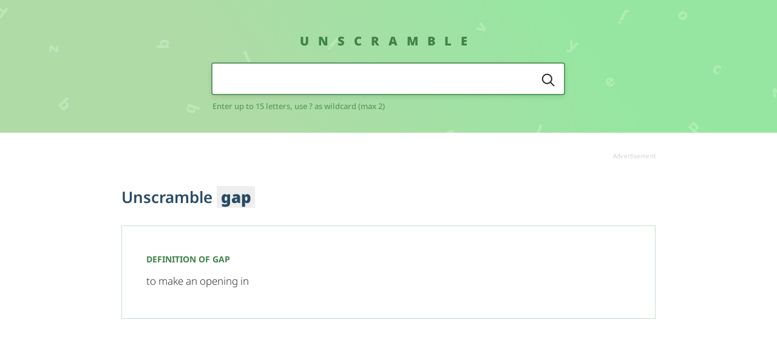

--- FILE ---
content_type: text/html; charset=UTF-8
request_url: https://www.unscramble.me/gap
body_size: 2820
content:
<!doctype html>
<html lang="en" class="html" data-js-html>

<head>
  <meta charset="utf-8">
  <title>GAP Unscrambled Letters | Anagram of gap</title>
  <meta name="description" content="Click here to go through unscrambled words with the letters GAP. Word decoder for gap,  word generator using the letters gap.">

  <meta name="viewport" content="width=device-width, initial-scale=1">
  <link rel="canonical" href="">

  <link rel="stylesheet" href="https://www.unscramble.me/assets/style.min.css">

  <link rel="apple-touch-icon" sizes="180x180" href="https://www.unscramble.me/assets/icons/apple-touch-icon.png?v=ngJp4jM9Kx">
  <link rel="icon" type="image/png" sizes="32x32" href="https://www.unscramble.me/assets/icons/favicon-32x32.png?v=ngJp4jM9Kx">
  <link rel="icon" type="image/png" sizes="16x16" href="https://www.unscramble.me/assets/icons/favicon-16x16.png?v=ngJp4jM9Kx">
  <!-- <link rel="manifest" href="https://www.unscramble.me/assets/icons/site.webmanifest?v=ngJp4jM9Kx"> -->
  <link rel="mask-icon" href="https://www.unscramble.me/assets/icons/safari-pinned-tab.svg?v=ngJp4jM9Kx" color="#5bbad5">
  <link rel="shortcut icon" href="https://www.unscramble.me/assets/icons/favicon.ico?v=ngJp4jM9Kx">
  <meta name="msapplication-TileColor" content="#a5e0a5">
  <meta name="msapplication-config" content="https://www.unscramble.me/assets/icons/browserconfig.xml?v=ngJp4jM9Kx">
  <meta name="theme-color" content="#ffffff">
<script>
(function(w, d) {
	w.adthrive = w.adthrive || {};
	w.adthrive.cmd = w.adthrive.cmd || [];
	w.adthrive.plugin = 'adthrive-ads-1.0.40-manual';
	w.adthrive.host = 'ads.adthrive.com';
	var s = d.createElement('script');
	s.async = true;
	s.referrerpolicy='no-referrer-when-downgrade';
	s.src = 'https://' + w.adthrive.host + '/sites/5e6aade681bc533869ae3590/ads.min.js?referrer=' + w.encodeURIComponent(w.location.href);
	var n = d.getElementsByTagName('script')[0];
	n.parentNode.insertBefore(s, n);
})(window, document);
</script>
<!-- Global site tag (gtag.js) - Google Analytics -->
<script async src="https://www.googletagmanager.com/gtag/js?id=UA-158616438-1"></script>
<script>
  window.dataLayer = window.dataLayer || [];
  function gtag(){dataLayer.push(arguments);}
  gtag('js', new Date());

  gtag('config', 'UA-158616438-1');
</script>
</head>
<body class="body" data-js-body>
    <header class="header header--small">
        <div class="wrapper header__wrapper">
            <div class="grid gridMiddle">
                <div class="grid__cell width-4/6--huge left-1/6--huge">
                    <div class="brand mBottom-3"> <a class="brand__link" href="https://www.unscramble.me/">Unscramble</a></div>
                    <form class="search" action="/search.php" method="post">
                        <div class="search__input mBottom-1-5">
                            <div class="putIn">
                                <div class="putIn__cell">
                                    <input class="putIn__input" type="text" id="search" name="anagram" maxlength="15" autofocus>
                                    <div class="putIn__backdrop"></div>
                                    <div class="putIn__hideContent">
                                        <div class="putIn__fakeWidth"></div>
                                    </div>
                                </div>
                                <div class="putIn__cell">
                                    <button class="putIn__button" type="submit"> <img class="putIn__buttonImg" src="https://www.unscramble.me/assets/img/icon-search.svg" alt="Search" title="Search"></button>
                                </div>
                            </div>
                        </div>
                        <label class="search__label" for="search">Enter up to 15 letters, use ? as wildcard (max 2)</label>
                    </form>
                </div>
            </div>
        </div>
    </header>
      <div class="wrapper mTop-3 mBottom-5">
        <div class="grid">
            <div class="grid__cell">
                <div class="ad">
                    <div class="ad__content"><div id='USM_header'></div>
<div id='USM_mob_header'></div>
</div>
                    <div class="ad__label textRight" data-text="Advertisement"></div>
                </div>
            </div>
        </div>
    </div>
    <div class="wrapper mBottom-8">


        <h1 class="heading heading--size-1 mBottom-4">Unscramble <em>gap</em></h1>
                <div class="definition mTop-4 mBottom-6">
            <h2 class="definition__heading">Definition of gap</h2>
            <p class="definition__content">to make an opening in</p>
        </div>
        
        <div class="grid mTop-6">
            <div class="grid__cell width-4/6--huge">
		<h2>Unscramble gap options</h2>
		<br/>
                <div class="mBottom-6">
                    <h2 class="heading heading--size-2 mBottom-1-5"> What <strong>3 letter words</strong> can be made from letters gap</h2>
                    <table class="wordsTable">
                        <thead>
                            <tr>
                                <th style="width: 40%;"> <span class="wordsTable__label">Word</span></th>
                                <th style="width: 30%;"> <span class="wordsTable__label">Scrabble points</span></th>
                                <th style="width: 30%;"> <span class="wordsTable__label">Words with friends points</span></th>
                            </tr>
                        </thead>
                        <tbody>
                            <tr>
                                <td><a href="/gap" class="wordsTable__trigger">gap</a></td>
                                <td>6</td>
                                <td>8</td>
                            </tr>
                        </tbody>
                    </table>
                </div>
                <div class="mBottom-6">
                    <h2 class="heading heading--size-2 mBottom-1-5"> What <strong>2 letter words</strong> can be made from letters gap</h2>
                    <table class="wordsTable">
                        <thead>
                            <tr>
                                <th style="width: 40%;"> <span class="wordsTable__label">Word</span></th>
                                <th style="width: 30%;"> <span class="wordsTable__label">Scrabble points</span></th>
                                <th style="width: 30%;"> <span class="wordsTable__label">Words with friends points</span></th>
                            </tr>
                        </thead>
                        <tbody>
                            <tr>
                                <td><a href="/ag" class="wordsTable__trigger">ag</a></td>
                                <td>3</td>
                                <td>4</td>
                            </tr>
                            <tr>
                                <td><a href="/pa" class="wordsTable__trigger">pa</a></td>
                                <td>4</td>
                                <td>5</td>
                            </tr>
                        </tbody>
                    </table>
                </div>
                <h3 class="heading heading--size-2 mBottom-3"> <strong>Popular words</strong> with scrambled letters</strong></h3>
                <ul class="lettersList">
                      <br />
<b>Warning</b>:  array_unique() expects parameter 1 to be array, null given in <b>/srv/users/unscrambleme/apps/unscrambleme/public/popular_anagrams2.php</b> on line <b>14</b><br />
<br />
<b>Warning</b>:  shuffle() expects parameter 1 to be array, null given in <b>/srv/users/unscrambleme/apps/unscrambleme/public/popular_anagrams2.php</b> on line <b>15</b><br />
<br />
<b>Warning</b>:  Invalid argument supplied for foreach() in <b>/srv/users/unscrambleme/apps/unscrambleme/public/popular_anagrams2.php</b> on line <b>17</b><br />
                </ul>

            </div>


            <div class="grid__cell width-2/6--huge displayNone displayInlineBlock--huge">
                <div class="ad mLeft-1--huge">
                    <div class="ad__content">
</div>
                    <div class="ad__label textRight" data-text="Advertisement"></div>
                </div>
            </div>

        </div>
    </div>

    <div class="wrapper mBottom-6">
	<h3 class="heading heading--size-2 mBottom-3">Word unscrambler results</h3>
	<p>We have unscrambled the anagram <strong>gap</strong> and found <strong>3 words</strong> that match your search query.</p>

	<br/>
	<h3>Where can you use these words made by unscrambling gap</h3>

	<p>All of the valid words created by our word finder are perfect for use in a huge range of word scramble games and general word games. They'll help boost your score in Scrabble and Words with Friends - and knowing them will give you extra speed in Text Twist and other word scramble games.</p>
	<br/>
	<p>Of course, there are lots of other word game options that involve unscrambling letters! Each of these gap words could be used in games and apps like Scrabble Go, Pictoword, Cryptogram, SpellTower, Boggle, Wordle and other popular word scramble games.</p>

	<br/>
	<h3>How many words did you get?</h3>

	<p>The computer brain behind Unscramble.me creates words quickly - much quicker than a human brain! If we unscrambled words quicker than you did, why not try us out on other games that involve unscrambling words?</p>
	<br/>
	<p>We'll help you get more Scrabble and Words with Friends points - and we'll help you quickly find word combinations when you're against the clock in Text Twist and similar word games.</p>

    </div>
    <div class="wrapper mBottom-6">
        <footer class="footer">
            <div class="footer__menu mBottom-5">
                <ul class="menuFooter">

                    <li class="menuFooter__item"> <a href="/p/privacy" class="menuFooter__link" rel="nofollow"><span class="menuFooter__text">Privacy</span></a>
                    </li>
                    <li class="menuFooter__item"> <a href="/p/terms" class="menuFooter__link" rel="nofollow"><span class="menuFooter__text">T&C</span></a></li>

			<li class="menuFooter__item"> <a href="https://unscramblex.com" class="menuFooter__link"><span class="menuFooter__text">Unscramble</span></a></li>
			<li class="menuFooter__item"> <a href="https://unscramblex.com/anagram/" class="menuFooter__link"><span class="menuFooter__text">Anagram solver</span></a></li>
			<li class="menuFooter__item"> <a href="https://unscramble.org/scrabble-word-finder/" class="menuFooter__link"><span class="menuFooter__text">Scrabble Word Finder</span></a></li>
                </ul>
            </div>
            <h5 class="footer__heading mBottom-2">Unscramble.me</h5>
            <div class="footer__disclaimer footer__disclaimer--scope mBottom-3">
                <p>We are not affiliated with SCRABBLE&reg;, Mattel, Spear, Hasbro, or Zynga with Friends in any way. This site is for entertainment purposes only.</p>
            </div>
            <div class="footer__copyright"> Copyright 2026 - Unscramble.me</div>
        </footer>
    </div>

<script src="https://www.unscramble.me/assets/script.min.js"></script>

</body>
</html>


--- FILE ---
content_type: text/css
request_url: https://www.unscramble.me/assets/style.min.css
body_size: 5514
content:
/*! normalize.css v8.0.1 | MIT License | github.com/necolas/normalize.css */html{line-height:1.15;-webkit-text-size-adjust:100%}body{margin:0}main{display:block}h1{font-size:2em;margin:.67em 0}hr{box-sizing:content-box;height:0;overflow:visible}pre{font-family:monospace,monospace;font-size:1em}a{background-color:transparent}abbr[title]{border-bottom:none;text-decoration:underline;-webkit-text-decoration:underline dotted;text-decoration:underline dotted}b,strong{font-weight:bolder}code,kbd,samp{font-family:monospace,monospace;font-size:1em}small{font-size:80%}sub,sup{font-size:75%;line-height:0;position:relative;vertical-align:baseline}sub{bottom:-0.25em}sup{top:-0.5em}img{border-style:none}button,input,optgroup,select,textarea{font-family:inherit;font-size:100%;line-height:1.15;margin:0}button,input{overflow:visible}button,select{text-transform:none}button,[type=button],[type=reset],[type=submit]{-webkit-appearance:button}button::-moz-focus-inner,[type=button]::-moz-focus-inner,[type=reset]::-moz-focus-inner,[type=submit]::-moz-focus-inner{border-style:none;padding:0}button:-moz-focusring,[type=button]:-moz-focusring,[type=reset]:-moz-focusring,[type=submit]:-moz-focusring{outline:1px dotted ButtonText}fieldset{padding:.35em .75em .625em}legend{box-sizing:border-box;color:inherit;display:table;max-width:100%;padding:0;white-space:normal}progress{vertical-align:baseline}textarea{overflow:auto}[type=checkbox],[type=radio]{box-sizing:border-box;padding:0}[type=number]::-webkit-inner-spin-button,[type=number]::-webkit-outer-spin-button{height:auto}[type=search]{-webkit-appearance:textfield;outline-offset:-2px}[type=search]::-webkit-search-decoration{-webkit-appearance:none}::-webkit-file-upload-button{-webkit-appearance:button;font:inherit}details{display:block}summary{display:list-item}template{display:none}[hidden]{display:none}@font-face{font-family:"Noto Sans";src:url("fonts/notosans-light-webfont.woff2") format("woff2"),url("fonts/notosans-light-webfont.woff") format("woff");font-weight:300;font-style:normal}@font-face{font-family:"Noto Sans";src:url("fonts/notosans-regular-webfont.woff2") format("woff2"),url("fonts/notosans-regular-webfont.woff") format("woff");font-weight:400;font-style:normal}@font-face{font-family:"Noto Sans";src:url("fonts/notosans-medium-webfont.woff2") format("woff2"),url("fonts/notosans-medium-webfont.woff") format("woff");font-weight:500;font-style:normal}@font-face{font-family:"Noto Sans";src:url("fonts/notosans-semibold-webfont.woff2") format("woff2"),url("fonts/notosans-semibold-webfont.woff") format("woff");font-weight:600;font-style:normal}@font-face{font-family:"Noto Sans";src:url("fonts/notosans-bold-webfont.woff2") format("woff2"),url("fonts/notosans-bold-webfont.woff") format("woff");font-weight:700;font-style:normal}@font-face{font-family:"Noto Sans";src:url("fonts/notosans-black-webfont.woff2") format("woff2"),url("fonts/notosans-black-webfont.woff") format("woff");font-weight:900;font-style:normal}/*! Inline grid system. Forked from: Avalanche | MIT License | @colourgarden */.grid{display:block;list-style:none;padding:0;margin:0;margin-left:-2rem;font-size:0}.grid__cell{font-size:1.4rem;position:relative;box-sizing:border-box;display:inline-block;width:100%;padding:0;padding-left:2rem;margin:0;vertical-align:top}@media screen and (min-width: 768px){.grid__cell{font-size:1.5rem}}@media screen and (min-width: 1024px){.grid__cell{font-size:1.7rem}}.gridMiddle>.grid__cell{vertical-align:middle}@media(min-width: 768px){.gridMiddle--medium>.grid__cell{vertical-align:middle}}@media(min-width: 1024px){.gridMiddle--huge>.grid__cell{vertical-align:middle}}.gridGutterSm{margin-left:-1rem}.gridGutterSm>.grid__cell{padding-left:1rem}@media(min-width: 768px){.gridGutterSm--medium{margin-left:-1rem}.gridGutterSm--medium>.grid__cell{padding-left:1rem}}@media(min-width: 1024px){.gridGutterSm--huge{margin-left:-1rem}.gridGutterSm--huge>.grid__cell{padding-left:1rem}}.width-0{width:0}.width-1\/1{width:100%}.width-1\/2,.width-3\/6{width:50%}.width-2\/2,.width-5\/5,.width-6\/6{width:100%}.width-1\/5{width:20%}.width-2\/5{width:40%}.width-3\/5{width:60%}.width-4\/5{width:80%}.width-1\/6{width:16.6666666667%}.width-2\/6{width:33.3333333333%}.width-4\/6{width:66.6666666667%}.width-5\/6{width:83.3333333333%}.left-0{left:0}.left-1\/1{left:100%}.left-1\/2,.left-3\/6{left:50%}.left-2\/2,.left-5\/5,.left-6\/6{left:100%}.left-1\/5{left:20%}.left-2\/5{left:40%}.left-3\/5{left:60%}.left-4\/5{left:80%}.left-1\/6{left:16.6666666667%}.left-2\/6{left:33.3333333333%}.left-4\/6{left:66.6666666667%}.left-5\/6{left:83.3333333333%}.right-0{right:0}.right-1\/1{right:100%}.right-1\/2,.right-3\/6{right:50%}.right-2\/2,.right-5\/5,.right-6\/6{right:100%}.right-1\/5{right:20%}.right-2\/5{right:40%}.right-3\/5{right:60%}.right-4\/5{right:80%}.right-1\/6{right:16.6666666667%}.right-2\/6{right:33.3333333333%}.right-4\/6{right:66.6666666667%}.right-5\/6{right:83.3333333333%}.pull-0{left:0}.pull-1\/1{left:-100%}.pull-1\/2,.pull-3\/6{left:-50%}.pull-2\/2,.pull-5\/5,.pull-6\/6{left:-100%}.pull-1\/5{left:-20%}.pull-2\/5{left:-40%}.pull-3\/5{left:-60%}.pull-4\/5{left:-80%}.pull-1\/6{left:-16.6666666667%}.pull-2\/6{left:-33.3333333333%}.pull-4\/6{left:-66.6666666667%}.pull-5\/6{left:-83.3333333333%}.push-0{right:0}.push-1\/1{right:-100%}.push-1\/2,.push-3\/6{right:-50%}.push-2\/2,.push-5\/5,.push-6\/6{right:-100%}.push-1\/5{right:-20%}.push-2\/5{right:-40%}.push-3\/5{right:-60%}.push-4\/5{right:-80%}.push-1\/6{right:-16.6666666667%}.push-2\/6{right:-33.3333333333%}.push-4\/6{right:-66.6666666667%}.push-5\/6{right:-83.3333333333%}@media(min-width: 768px){.width-0--medium{width:0}.width-1\/1--medium{width:100%}.width-1\/2--medium,.width-3\/6--medium{width:50%}.width-2\/2--medium,.width-5\/5--medium,.width-6\/6--medium{width:100%}.width-1\/5--medium{width:20%}.width-2\/5--medium{width:40%}.width-3\/5--medium{width:60%}.width-4\/5--medium{width:80%}.width-1\/6--medium{width:16.6666666667%}.width-2\/6--medium{width:33.3333333333%}.width-4\/6--medium{width:66.6666666667%}.width-5\/6--medium{width:83.3333333333%}.left-0--medium{left:0}.left-1\/1--medium{left:100%}.left-1\/2--medium,.left-3\/6--medium{left:50%}.left-2\/2--medium,.left-5\/5--medium,.left-6\/6--medium{left:100%}.left-1\/5--medium{left:20%}.left-2\/5--medium{left:40%}.left-3\/5--medium{left:60%}.left-4\/5--medium{left:80%}.left-1\/6--medium{left:16.6666666667%}.left-2\/6--medium{left:33.3333333333%}.left-4\/6--medium{left:66.6666666667%}.left-5\/6--medium{left:83.3333333333%}.right-0--medium{right:0}.right-1\/1--medium{right:100%}.right-1\/2--medium,.right-3\/6--medium{right:50%}.right-2\/2--medium,.right-5\/5--medium,.right-6\/6--medium{right:100%}.right-1\/5--medium{right:20%}.right-2\/5--medium{right:40%}.right-3\/5--medium{right:60%}.right-4\/5--medium{right:80%}.right-1\/6--medium{right:16.6666666667%}.right-2\/6--medium{right:33.3333333333%}.right-4\/6--medium{right:66.6666666667%}.right-5\/6--medium{right:83.3333333333%}.pull-0--medium{left:0}.pull-1\/1--medium{left:-100%}.pull-1\/2--medium,.pull-3\/6--medium{left:-50%}.pull-2\/2--medium,.pull-5\/5--medium,.pull-6\/6--medium{left:-100%}.pull-1\/5--medium{left:-20%}.pull-2\/5--medium{left:-40%}.pull-3\/5--medium{left:-60%}.pull-4\/5--medium{left:-80%}.pull-1\/6--medium{left:-16.6666666667%}.pull-2\/6--medium{left:-33.3333333333%}.pull-4\/6--medium{left:-66.6666666667%}.pull-5\/6--medium{left:-83.3333333333%}.push-0--medium{right:0}.push-1\/1--medium{right:-100%}.push-1\/2--medium,.push-3\/6--medium{right:-50%}.push-2\/2--medium,.push-5\/5--medium,.push-6\/6--medium{right:-100%}.push-1\/5--medium{right:-20%}.push-2\/5--medium{right:-40%}.push-3\/5--medium{right:-60%}.push-4\/5--medium{right:-80%}.push-1\/6--medium{right:-16.6666666667%}.push-2\/6--medium{right:-33.3333333333%}.push-4\/6--medium{right:-66.6666666667%}.push-5\/6--medium{right:-83.3333333333%}}@media(min-width: 1024px){.width-0--huge{width:0}.width-1\/1--huge{width:100%}.width-1\/2--huge,.width-3\/6--huge{width:50%}.width-2\/2--huge,.width-5\/5--huge,.width-6\/6--huge{width:100%}.width-1\/5--huge{width:20%}.width-2\/5--huge{width:40%}.width-3\/5--huge{width:60%}.width-4\/5--huge{width:80%}.width-1\/6--huge{width:16.6666666667%}.width-2\/6--huge{width:33.3333333333%}.width-4\/6--huge{width:66.6666666667%}.width-5\/6--huge{width:83.3333333333%}.left-0--huge{left:0}.left-1\/1--huge{left:100%}.left-1\/2--huge,.left-3\/6--huge{left:50%}.left-2\/2--huge,.left-5\/5--huge,.left-6\/6--huge{left:100%}.left-1\/5--huge{left:20%}.left-2\/5--huge{left:40%}.left-3\/5--huge{left:60%}.left-4\/5--huge{left:80%}.left-1\/6--huge{left:16.6666666667%}.left-2\/6--huge{left:33.3333333333%}.left-4\/6--huge{left:66.6666666667%}.left-5\/6--huge{left:83.3333333333%}.right-0--huge{right:0}.right-1\/1--huge{right:100%}.right-1\/2--huge,.right-3\/6--huge{right:50%}.right-2\/2--huge,.right-5\/5--huge,.right-6\/6--huge{right:100%}.right-1\/5--huge{right:20%}.right-2\/5--huge{right:40%}.right-3\/5--huge{right:60%}.right-4\/5--huge{right:80%}.right-1\/6--huge{right:16.6666666667%}.right-2\/6--huge{right:33.3333333333%}.right-4\/6--huge{right:66.6666666667%}.right-5\/6--huge{right:83.3333333333%}.pull-0--huge{left:0}.pull-1\/1--huge{left:-100%}.pull-1\/2--huge,.pull-3\/6--huge{left:-50%}.pull-2\/2--huge,.pull-5\/5--huge,.pull-6\/6--huge{left:-100%}.pull-1\/5--huge{left:-20%}.pull-2\/5--huge{left:-40%}.pull-3\/5--huge{left:-60%}.pull-4\/5--huge{left:-80%}.pull-1\/6--huge{left:-16.6666666667%}.pull-2\/6--huge{left:-33.3333333333%}.pull-4\/6--huge{left:-66.6666666667%}.pull-5\/6--huge{left:-83.3333333333%}.push-0--huge{right:0}.push-1\/1--huge{right:-100%}.push-1\/2--huge,.push-3\/6--huge{right:-50%}.push-2\/2--huge,.push-5\/5--huge,.push-6\/6--huge{right:-100%}.push-1\/5--huge{right:-20%}.push-2\/5--huge{right:-40%}.push-3\/5--huge{right:-60%}.push-4\/5--huge{right:-80%}.push-1\/6--huge{right:-16.6666666667%}.push-2\/6--huge{right:-33.3333333333%}.push-4\/6--huge{right:-66.6666666667%}.push-5\/6--huge{right:-83.3333333333%}}.textLeft{text-align:left !important}.textCenter{text-align:center !important}.textRight{text-align:right !important}@media(min-width: 768px){.textLeft--medium{text-align:left !important}.textCenter--medium{text-align:center !important}.textRight--medium{text-align:right !important}}@media(min-width: 1024px){.textLeft--huge{text-align:left !important}.textCenter--huge{text-align:center !important}.textRight--huge{text-align:right !important}}html .mTop-0{margin-top:0rem}html .mRight-0{margin-right:0rem}html .mBottom-0{margin-bottom:0rem}html .mLeft-0{margin-left:0rem}html .mTop-1{margin-top:1rem}html .mRight-1{margin-right:1rem}html .mBottom-1{margin-bottom:1rem}html .mLeft-1{margin-left:1rem}html .mTop-1-5{margin-top:1.5rem}html .mRight-1-5{margin-right:1.5rem}html .mBottom-1-5{margin-bottom:1.5rem}html .mLeft-1-5{margin-left:1.5rem}html .mTop-2{margin-top:2rem}html .mRight-2{margin-right:2rem}html .mBottom-2{margin-bottom:2rem}html .mLeft-2{margin-left:2rem}html .mTop-3{margin-top:3rem}html .mRight-3{margin-right:3rem}html .mBottom-3{margin-bottom:3rem}html .mLeft-3{margin-left:3rem}html .mTop-4{margin-top:4rem}html .mRight-4{margin-right:4rem}html .mBottom-4{margin-bottom:4rem}html .mLeft-4{margin-left:4rem}html .mTop-5{margin-top:5rem}html .mRight-5{margin-right:5rem}html .mBottom-5{margin-bottom:5rem}html .mLeft-5{margin-left:5rem}html .mTop-6{margin-top:6rem}html .mRight-6{margin-right:6rem}html .mBottom-6{margin-bottom:6rem}html .mLeft-6{margin-left:6rem}html .mTop-8{margin-top:8rem}html .mRight-8{margin-right:8rem}html .mBottom-8{margin-bottom:8rem}html .mLeft-8{margin-left:8rem}@media(min-width: 768px){html .mTop-0--medium{margin-top:0rem}html .mRight-0--medium{margin-right:0rem}html .mBottom-0--medium{margin-bottom:0rem}html .mLeft-0--medium{margin-left:0rem}html .mTop-1--medium{margin-top:1rem}html .mRight-1--medium{margin-right:1rem}html .mBottom-1--medium{margin-bottom:1rem}html .mLeft-1--medium{margin-left:1rem}html .mTop-1-5--medium{margin-top:1.5rem}html .mRight-1-5--medium{margin-right:1.5rem}html .mBottom-1-5--medium{margin-bottom:1.5rem}html .mLeft-1-5--medium{margin-left:1.5rem}html .mTop-2--medium{margin-top:2rem}html .mRight-2--medium{margin-right:2rem}html .mBottom-2--medium{margin-bottom:2rem}html .mLeft-2--medium{margin-left:2rem}html .mTop-3--medium{margin-top:3rem}html .mRight-3--medium{margin-right:3rem}html .mBottom-3--medium{margin-bottom:3rem}html .mLeft-3--medium{margin-left:3rem}html .mTop-4--medium{margin-top:4rem}html .mRight-4--medium{margin-right:4rem}html .mBottom-4--medium{margin-bottom:4rem}html .mLeft-4--medium{margin-left:4rem}html .mTop-5--medium{margin-top:5rem}html .mRight-5--medium{margin-right:5rem}html .mBottom-5--medium{margin-bottom:5rem}html .mLeft-5--medium{margin-left:5rem}html .mTop-6--medium{margin-top:6rem}html .mRight-6--medium{margin-right:6rem}html .mBottom-6--medium{margin-bottom:6rem}html .mLeft-6--medium{margin-left:6rem}html .mTop-8--medium{margin-top:8rem}html .mRight-8--medium{margin-right:8rem}html .mBottom-8--medium{margin-bottom:8rem}html .mLeft-8--medium{margin-left:8rem}}@media(min-width: 1024px){html .mTop-0--huge{margin-top:0rem}html .mRight-0--huge{margin-right:0rem}html .mBottom-0--huge{margin-bottom:0rem}html .mLeft-0--huge{margin-left:0rem}html .mTop-1--huge{margin-top:1rem}html .mRight-1--huge{margin-right:1rem}html .mBottom-1--huge{margin-bottom:1rem}html .mLeft-1--huge{margin-left:1rem}html .mTop-1-5--huge{margin-top:1.5rem}html .mRight-1-5--huge{margin-right:1.5rem}html .mBottom-1-5--huge{margin-bottom:1.5rem}html .mLeft-1-5--huge{margin-left:1.5rem}html .mTop-2--huge{margin-top:2rem}html .mRight-2--huge{margin-right:2rem}html .mBottom-2--huge{margin-bottom:2rem}html .mLeft-2--huge{margin-left:2rem}html .mTop-3--huge{margin-top:3rem}html .mRight-3--huge{margin-right:3rem}html .mBottom-3--huge{margin-bottom:3rem}html .mLeft-3--huge{margin-left:3rem}html .mTop-4--huge{margin-top:4rem}html .mRight-4--huge{margin-right:4rem}html .mBottom-4--huge{margin-bottom:4rem}html .mLeft-4--huge{margin-left:4rem}html .mTop-5--huge{margin-top:5rem}html .mRight-5--huge{margin-right:5rem}html .mBottom-5--huge{margin-bottom:5rem}html .mLeft-5--huge{margin-left:5rem}html .mTop-6--huge{margin-top:6rem}html .mRight-6--huge{margin-right:6rem}html .mBottom-6--huge{margin-bottom:6rem}html .mLeft-6--huge{margin-left:6rem}html .mTop-8--huge{margin-top:8rem}html .mRight-8--huge{margin-right:8rem}html .mBottom-8--huge{margin-bottom:8rem}html .mLeft-8--huge{margin-left:8rem}}.marginAlignLeft{display:block !important;margin-left:0 !important;margin-right:0 !important}.marginAlignCenter{display:block !important;margin-left:auto !important;margin-right:auto !important}.marginAlignRight{display:block !important;margin-left:auto !important;margin-right:0 !important}@media(min-width: 768px){.marginAlignLeft--medium{display:block !important;margin-left:0 !important;margin-right:0 !important}.marginAlignCenter--medium{display:block !important;margin-left:auto !important;margin-right:auto !important}.marginAlignRight--medium{display:block !important;margin-left:auto !important;margin-right:0 !important}}@media(min-width: 1024px){.marginAlignLeft--huge{display:block !important;margin-left:0 !important;margin-right:0 !important}.marginAlignCenter--huge{display:block !important;margin-left:auto !important;margin-right:auto !important}.marginAlignRight--huge{display:block !important;margin-left:auto !important;margin-right:0 !important}}.displayNone{display:none !important}.displayBlock{display:block !important}.displayInlineBlock{display:inline-block !important}@media(min-width: 768px){.displayNone--medium{display:none !important}.displayBlock--medium{display:block !important}.displayInlineBlock--medium{display:inline-block !important}}@media(min-width: 1024px){.displayNone--huge{display:none !important}.displayBlock--huge{display:block !important}.displayInlineBlock--huge{display:inline-block !important}}*,*:before,*:after{box-sizing:inherit}html{font-size:62.5%;box-sizing:border-box}@media screen and (min-width: 768px){html{font-size:62.5%}}@media screen and (min-width: 1024px){html{font-size:62.5%}}body{font-size:140%;line-height:1.4;font-weight:300;min-width:300px;font-family:'Noto Sans', sans-serif;color:#333}@media screen and (min-width: 768px){body{font-size:150%;line-height:1.4;font-weight:300}}@media screen and (min-width: 1024px){body{font-size:170%;line-height:1.4;font-weight:300}}audio,canvas,iframe,img,svg,video{vertical-align:middle}::-moz-selection{background:#d8dff1;text-shadow:none}::selection{background:#d8dff1;text-shadow:none}h1,h2,h3,h4,h5,h6{margin:0}p{margin:0}ul,ol{list-style:none;margin:0;padding:0}a{text-decoration:none}a:hover,a:focus,a:active{text-decoration:none}img{display:inline-block;max-width:100%;height:auto}input[type=checkbox],input[type=date],input[type=datetime],input[type=datetime-local],input[type=email],input[type=month],input[type=number],input[type=password],input[type=radio],input[type=search],input[type=tel],input[type=text],input[type=time],input[type=url],input[type=week],input[type=reset],input[type=submit],textarea,select,button,textarea{position:static;box-sizing:border-box;display:block;width:auto;height:auto;margin:0;padding:0;min-width:0;min-height:0;border:0 none transparent;vertical-align:top;outline:none;font-family:'Noto Sans', sans-serif;font-size:14px;color:#333;line-height:1;background:transparent;box-shadow:none;border-radius:0;-ms-appearance:none;-moz-appearance:none;-webkit-appearance:none;appearance:none}button{display:inline-block;cursor:pointer;vertical-align:baseline}select::-ms-expand{display:none}input::-ms-clear{display:none;width:0;height:0}input::-ms-reveal{display:none;width:0;height:0}input::-webkit-calendar-picker-indicator,input::-webkit-clear-button,input::-webkit-inner-spin-button,input::-webkit-outer-spin-button,input::-webkit-search-cancel-button,input::-webkit-search-decoration,input::-webkit-search-results-button,input::-webkit-search-results-decoration{margin:0;display:none;-webkit-appearance:none}input:-webkit-autofill{-webkit-box-shadow:0 0 0 50px #fff inset}input:disabled:-webkit-autofill{-webkit-box-shadow:0 0 0 50px #ddd inset}.clear{height:0;width:100%;display:block;overflow:hidden;clear:both}.static{position:static}.hidden{opacity:0}.wrapper{width:100%;padding:0 2rem;margin-left:auto;margin-right:auto}@media screen and (min-width: 768px){.wrapper{width:640px;padding:0}}@media screen and (min-width: 1024px){.wrapper{width:880px}}.header{padding-top:11rem;padding-bottom:8rem;background-color:#afdba7;background-image:url("img/confetti-mob.svg"),linear-gradient(54.76deg, #AFDBA7 31.13%, #96E6A1 74.5%);background-size:auto auto,100% 100%;background-position:center top,center top;background-repeat:repeat,no-repeat}@media screen and (min-width: 768px){.header{padding-top:13rem;padding-bottom:10rem;background-image:url("img/confetti-desk.svg"),linear-gradient(54.76deg, #AFDBA7 31.13%, #96E6A1 74.5%)}}.header--small{padding-top:6rem;padding-bottom:4rem}.footer__heading{line-height:1.1;font-size:1.4rem;font-weight:600;color:#284b63}.footer__heading::before,.footer__heading::after{content:"";display:table}.footer__heading::before{margin-bottom:-0.16em}.footer__heading::after{margin-top:-0.26em}.footer__disclaimer{font-size:1.3rem;font-weight:400;line-height:1.35;color:#999}.footer__disclaimer--scope>p{margin-bottom:1.5rem}.footer__disclaimer--scope>p:last-child{margin-bottom:0}.footer__copyright{font-size:1.1rem;font-weight:400;line-height:1.35;color:#999}.content p{line-height:1.42;margin-bottom:3rem}.content p::before,.content p::after{content:"";display:table}.content p::before{margin-bottom:-0.32em}.content p::after{margin-top:-0.42em}.content p>strong{font-weight:600}.content a{font-weight:500;color:#408248;padding:2px 0;margin:-2px 0}.content a{text-decoration:none;cursor:pointer;background-size:100% 200%;background-repeat:no-repeat;background-image:linear-gradient(to top, rgba(64, 130, 72, 0.15) 50%, rgba(0, 0, 0, 0) 50.1%);background-position:left 0 top -2%;transition:background 100ms ease}.content a:focus,.content a:hover,.content a:active{text-decoration:none;color:inherit}.content a:focus{outline:none}.content a:hover{background-size:100% 200%;background-position:left 0 top 10%}.content a:active{background-size:100% 200%;background-position:left 0 top 30%}.content a:focus,.content a:hover,.content a:active{color:#408248}.content h1,.content h2,.content h3{line-height:1.25;margin:5rem 0 3rem;color:#284b63;font-weight:600}.content h1::before,.content h1::after,.content h2::before,.content h2::after,.content h3::before,.content h3::after{content:"";display:table}.content h1::before,.content h2::before,.content h3::before{margin-bottom:-0.23em}.content h1::after,.content h2::after,.content h3::after{margin-top:-0.33em}.content h1>strong,.content h2>strong,.content h3>strong{font-weight:800}.content h1,.content .h1{font-size:2.1rem}@media screen and (min-width: 768px){.content h1,.content .h1{font-size:2.6rem}}.content h2,.content .h2{font-size:1.6rem}@media screen and (min-width: 768px){.content h2,.content .h2{font-size:1.8rem}}.content h3,.content .h3{font-size:1.6rem}@media screen and (min-width: 768px){.content h3,.content .h3{font-size:1.8rem}}.content ul,.content ol{margin-top:4rem;margin-bottom:4rem}.content ul>li>ul,.content ol>li>ol,.content ul>li>ol,.content ol>li>ul{margin-top:2rem;margin-bottom:2rem}.content ul{padding-left:4rem}.content ul>li{margin-bottom:2rem;line-height:1.4}.content ul>li::before,.content ul>li::after{content:"";display:table}.content ul>li::before{margin-bottom:-0.31em}.content ul>li::after{margin-top:-0.41em}.content ul>li:last-child{margin-bottom:0}.content ul>li>.icon{display:inline-block;vertical-align:middle;width:.7rem;height:.7rem;background:#d3dde4;margin-right:-0.7rem;position:relative;left:-3rem;border-radius:50%}.content ol{padding-left:4rem}.content ol>li{display:block;margin-bottom:2rem;line-height:1.4}.content ol>li::before,.content ol>li::after{content:"";display:table}.content ol>li::before{margin-bottom:-0.31em}.content ol>li::after{margin-top:-0.41em}.content ol>li:last-child{margin-bottom:0}.content ol>li>.icon{position:relative;display:inline-block;min-width:2.5rem;vertical-align:baseline;margin-right:-2.5rem;left:-3rem;font-size:inherit;font-weight:600;color:#c0cdd5;font-style:normal}.content ol>li>.icon::before{content:"";display:list-item;list-style-position:inside;list-style-type:decimal}.content ul>li>ul li:first-child,.content ol>li>ol li:first-child,.content ul>li>ol li:first-child,.content ol>li>ul li:first-child{line-height:1.4}.content ul>li>ul li:first-child::before,.content ul>li>ul li:first-child::after,.content ol>li>ol li:first-child::before,.content ol>li>ol li:first-child::after,.content ul>li>ol li:first-child::before,.content ul>li>ol li:first-child::after,.content ol>li>ul li:first-child::before,.content ol>li>ul li:first-child::after{content:"";display:table}.content ul>li>ul li:first-child::before,.content ol>li>ol li:first-child::before,.content ul>li>ol li:first-child::before,.content ol>li>ul li:first-child::before{margin-bottom:-0.62em}.content ul>li>ul li:first-child::after,.content ol>li>ol li:first-child::after,.content ul>li>ol li:first-child::after,.content ol>li>ul li:first-child::after{margin-top:-0.41em}.content ul>li>ul li:last-child,.content ol>li>ol li:last-child,.content ul>li>ol li:last-child,.content ol>li>ul li:last-child{margin-bottom:-2rem}.content ol>li>ol li>.icon::before,.content ul>li>ol li>.icon::before{list-style-type:lower-latin}.content img{width:auto;max-width:100%;height:auto;display:block;margin:4rem 0}.content .table{width:100%;overflow:auto;margin:4rem 0}.content .table>table{margin:0}.content table{width:100%;margin:4rem 0;font-size:1.2rem;line-height:1.4;border-collapse:collapse}.content table>thead>tr>td,.content table>thead>tr>th,.content table>tbody>tr>td,.content table>tbody>tr>th,.content table>tfoot>tr>td,.content table>tfoot>tr>th{text-align:left;vertical-align:top;padding:.6666666667rem .5rem}.content table>thead>tr>td,.content table>tbody>tr>td{border-bottom:solid 1px #333}.content table>thead>tr>th,.content table>tbody>tr>th,.content table>tfoot>tr>th{font-weight:700}.content table>thead>tr>th{padding:1rem .5rem;background:#333}.content table>tfoot>tr>td,.content table>tfoot>tr>th{color:#333}.content .iframe{margin:4rem 0;position:relative;height:0;padding-bottom:56.25%}.content .iframe>iframe{position:absolute;top:0;left:0;right:0;bottom:0;overflow:hidden;width:100%;height:100%}.content hr{margin:6rem 0;padding:0;width:100%;height:1px;background:#eee;border:none}.content .ad{margin:4rem 0}.content .ad img{margin:0}.content>p:last-child,.content>ul:last-child,.content>ol:last-child,.content>img:last-child,.content>table:last-child,.content>.table:last-child,.content>.iframe:last-child,.content>.ad:last-child{margin-bottom:0}.heading{line-height:1.25;margin:0;color:#284b63;font-weight:600}.heading::before,.heading::after{content:"";display:table}.heading::before{margin-bottom:-0.23em}.heading::after{margin-top:-0.33em}.heading>em{font-weight:800;font-style:normal;background:#eee;padding:0 .25em}.heading>strong{font-weight:800}.heading--size-1{font-size:2.1rem}@media screen and (min-width: 768px){.heading--size-1{font-size:2.6rem}}.heading--size-2{font-size:1.6rem}@media screen and (min-width: 768px){.heading--size-2{font-size:1.8rem}}.heading--size-3{font-size:1.6rem}@media screen and (min-width: 768px){.heading--size-3{font-size:1.8rem}}.ad__label{font-size:1rem;color:#bbb;letter-spacing:.25px;line-height:1.6}.ad__label::before{content:attr(data-text)}.ad__content{width:100%;overflow:hidden}.menuFooter{display:block;font-size:0;padding-top:2rem;padding-bottom:2rem;margin-left:-2rem;margin-right:-2rem;padding-left:2rem;padding-right:2rem;background:#eee}@media screen and (min-width: 768px){.menuFooter{padding-top:2rem;padding-bottom:2rem;margin-left:0;margin-right:0;padding-left:2rem;padding-right:2rem}}.menuFooter__item{display:block}@media screen and (min-width: 768px){.menuFooter__item{display:inline-block;margin-right:2rem}.menuFooter__item:last-child{margin-right:0}}@media screen and (min-width: 1024px){.menuFooter__item{margin-right:4rem}}.menuFooter__link{line-height:1.2;display:inline-block;padding-top:1.5rem;padding-bottom:1.5rem;font-size:1.4rem;color:#333;font-weight:500}.menuFooter__link::before,.menuFooter__link::after{content:"";display:table}.menuFooter__link::before{margin-bottom:-0.21em}.menuFooter__link::after{margin-top:-0.31em}.menuFooter__link .menuFooter__text{text-decoration:none;cursor:pointer;background-size:100% 200%;background-repeat:no-repeat;background-image:linear-gradient(to top, rgba(51, 51, 51, 0.15) 50%, rgba(0, 0, 0, 0) 50.1%);background-position:left 0 top -2%;transition:background 100ms ease}.menuFooter__link:focus .menuFooter__text,.menuFooter__link:hover .menuFooter__text,.menuFooter__link:active .menuFooter__text{text-decoration:none;color:inherit}.menuFooter__link:focus .menuFooter__text{outline:none}.menuFooter__link:hover .menuFooter__text{background-size:100% 200%;background-position:left 0 top -2%}.menuFooter__link:active .menuFooter__text{background-size:100% 200%;background-position:left 0 top 20%}@media screen and (min-width: 768px){.menuFooter__link{padding-top:0;padding-bottom:0}.menuFooter__link .menuFooter__text{text-decoration:none;cursor:pointer;background-size:100% 200%;background-repeat:no-repeat;background-image:linear-gradient(to top, rgba(51, 51, 51, 0.15) 50%, rgba(0, 0, 0, 0) 50.1%);background-position:left 0 top -2%;transition:background 100ms ease}.menuFooter__link:focus .menuFooter__text,.menuFooter__link:hover .menuFooter__text,.menuFooter__link:active .menuFooter__text{text-decoration:none;color:inherit}.menuFooter__link:focus .menuFooter__text{outline:none}.menuFooter__link:hover .menuFooter__text{background-size:100% 200%;background-position:left 0 top 10%}.menuFooter__link:active .menuFooter__text{background-size:100% 200%;background-position:left 0 top 30%}.menuFooter__item:first-child .menuFooter__link{margin-top:0}}.menuFooter__text{padding:4px 0;margin:-4px 0}.brand{font-size:0;text-align:center}.brand__link{line-height:1.35;display:inline-block;font-size:1.6rem;letter-spacing:.75em;text-transform:uppercase;font-weight:900;color:#408248;transition:color .16s ease}.brand__link::before,.brand__link::after{content:"";display:table}.brand__link::before{margin-bottom:-0.28em}.brand__link::after{margin-top:-0.38em}@media screen and (min-width: 768px){.brand__link{font-size:2rem}}.brand__link:focus,.brand__link:hover,.brand__link:active{color:#5c9a64}.search__label{line-height:1.35;display:block;color:#5c9a64;font-size:1.3rem;font-weight:500}.search__label::before,.search__label::after{content:"";display:table}.search__label::before{margin-bottom:-0.28em}.search__label::after{margin-top:-0.38em}.putIn{position:relative;display:table;width:100%;height:5rem}.putIn__cell{display:table-cell;vertical-align:top;border:0;border-collapse:collapse;border-spacing:0}input.putIn__input{position:relative;z-index:10;width:100%;height:5rem;line-height:5rem;padding-right:1.5rem;font-size:1.6rem;font-weight:500;color:#262626}.putIn__cell:first-child input.putIn__input{padding-left:1.5rem}.putIn__selectWrapper{width:100%;height:5rem}.putIn__backdrop{position:absolute;z-index:9;top:0;left:0;width:100%;height:100%;background:#fff;border-radius:.2rem;box-shadow:0 0 0 0 transparent,0px 3px 10px rgba(0,0,0,.15);border-collapse:separate;transition:box-shadow 100ms ease}.putIn__input:focus~.putIn__backdrop,.putInChoices.is-focused~.putIn__backdrop{box-shadow:0 0 0 2px #5c9a64,0px 3px 10px rgba(0,0,0,.15)}.putIn--disabled .putIn__input:focus~.putIn__backdrop,.putIn--disabled .putInChoices.is-focused~.putIn__backdrop{box-shadow:0 0 0 2px #bbb,0px 3px 10px rgba(0,0,0,.15)}.putInChoices.is-focused.is-open~.putIn__backdrop{box-shadow:0 0 0 0 transparent,0px 3px 10px rgba(0,0,0,.15)}.putIn--disabled .putIn__backdrop{box-shadow:0 0 0 0 transparent,0px 3px 10px rgba(0,0,0,.15);background:#ddd}.putIn--interacted .putIn__input:not(:focus):invalid~.putIn__backdrop{box-shadow:0 0 0 0 transparent,0px 3px 10px rgba(0,0,0,.15);background:#ffb6b6}.putIn__error{display:none;position:absolute;z-index:12;top:100%;left:0;max-width:100%;background:#fff;padding:.4rem .6666666667rem;font-size:1.3rem;line-height:1.25;margin-top:0;margin-left:.5rem;box-shadow:0 0 0 1px rgba(124,3,0,.35);border-radius:2px;transition:color 160ms ease,box-shadow 160ms ease,-webkit-transform 160ms ease;transition:transform 160ms ease,color 160ms ease,box-shadow 160ms ease;transition:transform 160ms ease,color 160ms ease,box-shadow 160ms ease,-webkit-transform 160ms ease;-webkit-transform:translateY(-1.2125rem);transform:translateY(-1.2125rem);color:#7c0300}.putIn--interacted .putIn__input:not(:focus):invalid~.putIn__error{display:block}.putIn--interacted .putIn__input:focus:invalid~.putIn__error{display:block;-webkit-transform:translateY(1px);transform:translateY(1px);box-shadow:0 0 0 1px #284b63;color:#333;border-top-left-radius:0;border-top-right-radius:0}.putIn__hideContent{width:auto !important;height:0 !important;margin:0 !important;padding:0 !important;border:0 none !important}.putIn__hideContent{height:0 !important;overflow:hidden !important;letter-spacing:20px !important;font-size:1px !important;line-height:1 !important;white-space:normal !important;color:transparent !important;opacity:0 !important}.putIn__hideContent::before{content:"                                            " !important}.putIn__extra{position:relative;z-index:10;width:auto;height:5rem;line-height:5rem;white-space:nowrap;overflow:hidden;padding-right:1.5rem;font-weight:700;font-size:1.6rem;color:#284b63}.putIn--disabled .putIn__extra{color:#333}.putIn__cell:first-child .putIn__extra{padding-left:1.5rem}.putIn__button{position:relative;z-index:10;width:auto;height:5rem;line-height:5rem;white-space:nowrap;overflow:hidden;padding-right:1.5rem;padding-left:1.5rem}.putIn__buttonImg{height:2.2rem;width:auto;max-width:none;vertical-align:middle}.wordsTable{width:100%;border-spacing:0 2px;font-size:1.5rem;line-height:1.35;font-weight:400;color:#408248}@media screen and (min-width: 1024px){.wordsTable{font-size:1.6rem}}.wordsTable th{text-align:left;color:#999;font-size:1.2rem;line-height:1.2;font-weight:400;padding:1.5rem 1rem 1.5rem 0}@media screen and (min-width: 1024px){.wordsTable th{font-size:1.3rem}}.wordsTable td{background:#e5fae6;padding:1rem 1rem 1rem 0}.wordsTable td:first-child{padding-left:1rem}.wordsTable__trigger{display:inline-block;font-weight:500;color:#408248}.wordsTable__trigger:focus,.wordsTable__trigger:hover,.wordsTable__trigger:active{color:#408248}.ctaButton{width:100%;padding:1.5rem;font-size:1.2rem;font-weight:500;color:#284b63;background:#e6edf2;text-transform:uppercase;text-align:center;transition:background .16s ease}@media screen and (min-width: 1024px){.ctaButton{font-size:1.3rem}}.ctaButton:focus,.ctaButton:hover,.ctaButton:active{background:#ced9e0}.definition{border-top:solid 1px #c8ddcb;border-bottom:solid 1px #c8ddcb;padding:3rem 0;margin-left:-2rem;margin-right:-2rem;padding-left:2rem;padding-right:2rem}@media screen and (min-width: 768px){.definition{border:solid 1px #c8ddcb;margin-left:0;margin-right:0;padding:5rem 4rem}}.definition__heading{line-height:1.2;margin-bottom:1.5rem;color:#408248;font-size:1.2rem;font-weight:700;text-transform:uppercase}.definition__heading::before,.definition__heading::after{content:"";display:table}.definition__heading::before{margin-bottom:-0.21em}.definition__heading::after{margin-top:-0.31em}@media screen and (min-width: 768px){.definition__heading{font-size:1.4rem;margin-bottom:2rem}}.lettersList{padding-left:4rem}.lettersList__item{position:relative;margin-bottom:2rem}.lettersList__item:last-child{margin-bottom:0}.lettersList__item::before{content:"";position:absolute;left:-3rem;top:50%;width:.7rem;height:.7rem;margin-top:-0.4rem;border-radius:50%;background:#d3dde4}.lettersList__emphasis{font-weight:500;font-style:normal;padding:0 .3em;text-transform:lowercase;color:#284b63;background:#eee}.lettersList__link{font-weight:500;color:#408248;padding:2px 0;margin:-2px 0}.lettersList__link{text-decoration:none;cursor:pointer;background-size:100% 200%;background-repeat:no-repeat;background-image:linear-gradient(to top, rgba(64, 130, 72, 0.15) 50%, rgba(0, 0, 0, 0) 50.1%);background-position:left 0 top -2%;transition:background 100ms ease}.lettersList__link:focus,.lettersList__link:hover,.lettersList__link:active{text-decoration:none;color:inherit}.lettersList__link:focus{outline:none}.lettersList__link:hover{background-size:100% 200%;background-position:left 0 top 10%}.lettersList__link:active{background-size:100% 200%;background-position:left 0 top 30%}.lettersList__link:focus,.lettersList__link:hover,.lettersList__link:active{color:#408248}


--- FILE ---
content_type: text/plain; charset=utf-8
request_url: https://ads.adthrive.com/http-api/cv2
body_size: 4351
content:
{"om":["0929nj63","0g8i9uvz","0iyi1awv","0kl5wonw","0xkcgz23","0yr3r2xx","1","1011_302_56233674","1011_302_56862083","1011_302_57035272","1011_74_18364062","1011_74_18364134","1028_8728253","11142692","11509227","1185:1610326728","11896988","119plw33","12010080","12010084","12010088","12171239","12184310","124682_747","124683_52","124684_289","124843_10","124848_8","124853_8","12837805","12850756","12950726","12gfb8kp","12n8yp46","1453468","1609979129","1610326628","1610326728","1610349786","17_24766988","17_24767568","1855545835299313","1891/84805","18bo9als","1dynz4oo","1h2987yhpl7","1h7yhpl7","1szmtd70","202430_200_EAAYACog7t9UKc5iyzOXBU.xMcbVRrAuHeIU5IyS9qdlP9IeJGUyBMfW1N0_","202430_200_EAAYACogtYltKBzKKHu7tAsMK.YhnNUUanUuxFU5V4rbhwKBIsMyBLNoHQo_","206_262594","206_492075","2132:44129096","2132:45327624","2132:45327625","2132:45562714","2132:45563096","2132:45668955","2132:46137659","2132:46352353","2132:46354471","2179:582351958342291430","2249:567996566","2249:650650089","2249:674797947","2249:693167695","2249:794351831187","2307:0e6nmwim","2307:1h7yhpl7","2307:4etfwvf1","2307:4ticzzkv","2307:6mrds7pc","2307:72szjlj3","2307:7fc6xgyo","2307:86p6in4a","2307:8h0jrkwl","2307:8orkh93v","2307:a90208mb","2307:aevb5kib","2307:c9os9ajg","2307:cuudl2xr","2307:ddr52z0n","2307:dsugp5th","2307:e2c76his","2307:f3tdw9f3","2307:f7piy8nj","2307:fqeh4hao","2307:gtanzg70","2307:hcazk16e","2307:hwi0j91n","2307:ipb9fyli","2307:ll77hviy","2307:o8icj9qr","2307:ox2tly0t","2307:ppn03peq","2307:pth04qht","2307:r0u09phz","2307:rka8obw7","2307:rz1kxzaf","2307:s887ofe1","2307:tqrzcy9l","2307:u30fsj32","2307:u4atmpu4","2307:wf9qekf0","2307:yvirjmu3","2307:zmciaqa3","2409_15064_70_86083012","2409_25495_176_CR52092921","2409_25495_176_CR52092922","2409_25495_176_CR52092954","2409_25495_176_CR52092957","2409_25495_176_CR52092959","2409_25495_176_CR52150651","2409_25495_176_CR52178316","2409_25495_176_CR52178317","2409_25495_176_CR52188001","24694813","25048614","25108139","25_hgrz3ggo","25_oz31jrd0","25_pz8lwofu","25_yi6qlg3p","262594","2662_200562_8166427","2662_200562_8168483","2662_200562_8168520","2662_200562_8168537","2662_200562_8168586","2662_200562_8172724","2662_200562_8172741","2676:85658619","2676:85690699","2676:86739426","2676:86739602","2676:86739639","2676:86894912","2715_9888_262592","2715_9888_262594","2760:176_CR52092921","2760:176_CR52092954","2760:176_CR52150651","2760:176_CR52175339","2760:176_CR52178316","2760:176_CR52178317","2760:176_CR52186411","28205","29414696","29414711","29414845","2974:8168475","2974:8168476","2974:8168483","2974:8168540","2974:8168581","2974:8172732","2_206_554460","2_206_554470","2gglwanz","2mokbgft","308_125203_20","308_125204_13","31809564","33419345","33604871","33605181","33605623","33637455","34182009","3490:CR52092921","3636:5567608","3646_185414_T26335189","3646_185414_T26469746","3646_185414_T26469802","3646_185414_T26509255","3658_104709_7twtvb2e","3658_15106_u4atmpu4","3658_184142_T26520074","3658_203382_o8icj9qr","3658_61781_tqrzcy9l","3658_61825_f7piy8nj","3658_87799_0e6nmwim","39303318","39364467","3LMBEkP-wis","3jot8g9b","3l1m1jex","3v2n6fcp","409_227223","42231859","43919985","44129096","44629254","458901553568","4714_18819_CO4OZNJF6RHTTMF6FMD2H3","47192068","47668709","481703827","485027845327","48514662","48514685","48700636","48700649","487951","48877306","492075","4afca42j","4etfwvf1","4t298iczzkv","4ticzzkv","4yesq9qe","501422","51372410","514819301","53v6aquw","5510:u4atmpu4","554443","554459","554462","554465","554470","554472","5563_66529_OADD2.7353135343668_1BTJB8XRQ1WD0S0520","55726194","55763524","557_409_228085","558_93_u4atmpu4","56341213","5670:8168475","5670:8168476","5670:8168540","5670:8172741","5670:8182933","5670:8182956","5726572249","576777115309199355","583652883178231326","59664236","59664278","5989_84349_553779915","5989_84349_553781220","5989_84349_553782314","5j7zqpp1","60360546","609577512","618576351","618876699","618980679","61900466","619089559","61916211","61916229","61932920","62187798","6226527055","6226534265","6226534301","6226543495","6226543513","6226563631","6226563661","62548257","627225143","627227759","627309156","627309159","627506665","62764941","628622163","62976224","62978299","630928655","6365_61796_784844652399","651637459","654291289","6547_67916_1lWXtKZMMm5NS06wHQOK","6547_67916_8GpTdLdfPV5jIJw6oQzK","6547_67916_D8OZV3nz4iUn3x845WcA","6547_67916_Gx7fnIn7aRi2NhK6GjRM","6547_67916_LXZlupNBvhpSCMYfgyb0","6547_67916_TZ0863ghFJs48eQfDlmC","6547_67916_X8BD7wDmvQ0tIgx7COXA","6547_67916_gb0sXAxBnehPz6FWhQNS","6547_67916_tc9sGuh1nqkzto7KWF8Z","6547_67916_x3N8Esy1yhFn5GsyZwJq","6547_67916_zd1BVHYw7KMhS05b3IXI","659713728691","680597458938","680_99480_700109379","684492634","690_99485_1610326628","690_99485_1610326728","694912939","698168357","699976462","6ejtrnf9","6lxyr1rl","6mrds7pc","6o0xcv18","6tj9m7jw","6w00w8s5","702055509","702397981","702423494","704889081","705115233","705115263","705115332","705115442","705115523","705116521","705117050","705119942","705127202","707124423","709257996","70_83464458","728949959974","731344844100","7354_138543_85809016","74243_74_18268077","74243_74_18364017","74243_74_18364062","74243_74_18364087","74243_74_18364134","74wv3qdx","794351831187","794351835561","794351836284","7969_149355_45327622","7969_149355_45327624","7969_149355_45999649","7969_149355_45999651","7969_149355_46137659","7969_149355_46352353","7nyrdeb3","7qevw67b","7siwzlwt","8063989","8152879","8153731","8160967","8168539","8168540","8172734","8181984","8193073","8193076","8193078","821i184r","85690699","8756558","8b5u826e","8o298rkh93v","8oadj1fy","9057/0328842c8f1d017570ede5c97267f40d","9057/0da634e56b4dee1eb149a27fcef83898","90_12764879","90_12850754","91950669","97_8193073","97_8193078","9855/76450d24beb40539829602b78420b7da","9925w9vu","99r40b5e","9uox3d6i","9zy5hpnf","NplsJAxRH1w","a1vt6lsg","a3ts2hcp","a8beztgq","aevb5kib","b5idbd4d","bd5xg6f6","bpecuyjx","bpwmigtk","bsgbu9lt","bwwbm3ch","c1hsjx06","c25t9p0u","c56eiw96","c95grpwi","ce17a6ey","cr-2azmi2ttu9vd","cr-2azmi2ttuatj","cr-2azmi2ttubwe","cr-3scuf7n3u9vd","cr-6ovjht2eu9vd","cr-6ovjht2euatj","cr-6ovjht2eubwe","cr-6ovjht2eubxe","cr-aav1zg0qubwj","cr-aav22g1pubwj","cr-aaw20e1rubwj","cr-aaw20e1subwj","cr-aaw20e2vubwj","cr-aawz2m5xubwj","cr-aawz2m7xubwj","cr-aawz3f3xubwj","cr-g7ywwk2qvft","cr-g7ywwk7qvft","cr-ghun4f53u9vd","cr-ghun4f53ubxe","cr-ikk41xh0ubxe","cr-lg354l2uvergv2","cr-ndebulm8u9vd","cr-ndebulm8ubwe","cr-w5suf4cpu9vd","csa082xz","cu298udl2xr","d8tju6ee","da4ry5vp","ddr52z0n","dsugp5th","e2c76his","e5l8fjox","eq675jr3","extremereach_creative_76559239","ey8vsnzk","f3tdw9f3","f6qmqhx2","f7piy8nj","fcn2zae1","fdujxvyb","fleb9ndb","fpbj0p83","g29thswx","g5egxitt","gdq6ecmo","ge1982y6","gtanzg70","h0zwvskc","haf4w7r0","hatc2009","hcbr5cj6","heb21q1u","hffavbt7","hgrz3ggo","hu52wf5i","hueqprai","hwi0j91n","i8f7atd5","i90isgt0","iaqttatc","ic7fhmq6","ipb9fyli","ir7orip8","j4r0agpc","jk88i2fi","jlqm3ol6","k2xfz54q","k8b2vse7","kfzuk5ip","kli1n6qv","ksrdc5dk","kx5rgl0a","ldsdwhka","leb6igu0","lhgwl31z","ll77hviy","ln2987h8v9d","ln7h8v9d","lxlnailk","miij1rns","n2rcz3xr","n3egwnq7","n8w0plts","ntjn5z55","nw298bpobii","nwbpobii","okfpfmh7","ox2tly0t","oypvvjfo","oz31jrd0","ozdii3rw","piwneqqj","pl298th4l1a","plth4l1a","pm9dmfkk","ppn03peq","pt298h04qht","pth04qht","q42kdoya","qt09ii59","r0u09phz","r5cmledu","r6vl3f1t","rka8obw7","rpzde859","rxj4b6nw","rz1kxzaf","rz2981kxzaf","s2298ahu2ae","s2ahu2ae","s4s41bit","s887ofe1","sjjqrcrc","sq3uu9ln","su5srz25","t73gfjqn","t7d69r6a","t8qogbhp","ti0s3bz3","tii9k5rz","tq298rzcy9l","tqrzcy9l","u02wpahe","u2x4z0j8","u30fsj32","u32980fsj32","u4atmpu4","uskhxnob","v705kko8","vdcb5d4i","ven7pu1c","vfnvolw4","vorb2gx4","vwg10e52","w1ws81sy","wih2rdv3","wix9gxm5","wlxfvdbo","wvuhrb6o","wwo5qowu","wxfnrapl","x3nl5llg","xldvfdsg","xnx5isri","y141rtv6","y51tr986","yass8yy7","yi6qlg3p","yvirjmu3","z2frsa4f","zaiy3lqy","zfexqyi5","zgw37lur","zmri9v9c","zqs7z6cq","zs3aw5p8","zw6jpag6","zwzjgvpw","7979132","7979135"],"pmp":[],"adomains":["123notices.com","1md.org","about.bugmd.com","acelauncher.com","adameve.com","akusoli.com","allyspin.com","askanexpertonline.com","atomapplications.com","bassbet.com","betsson.gr","biz-zone.co","bizreach.jp","braverx.com","bubbleroom.se","bugmd.com","buydrcleanspray.com","byrna.com","capitaloneshopping.com","clarifion.com","combatironapparel.com","controlcase.com","convertwithwave.com","cotosen.com","countingmypennies.com","cratedb.com","croisieurope.be","cs.money","dallasnews.com","definition.org","derila-ergo.com","dhgate.com","dhs.gov","displate.com","easyprint.app","easyrecipefinder.co","ebook1g.peptidesciences.com","fabpop.net","familynow.club","filejomkt.run","fla-keys.com","folkaly.com","g123.jp","gameswaka.com","getbugmd.com","getconsumerchoice.com","getcubbie.com","gowavebrowser.co","gowdr.com","gransino.com","grosvenorcasinos.com","guard.io","hero-wars.com","holts.com","instantbuzz.net","itsmanual.com","jackpotcitycasino.com","justanswer.com","justanswer.es","la-date.com","lightinthebox.com","liverrenew.com","local.com","lovehoney.com","lulutox.com","lymphsystemsupport.com","manualsdirectory.org","meccabingo.com","medimops.de","mensdrivingforce.com","millioner.com","miniretornaveis.com","mobiplus.me","myiq.com","national-lottery.co.uk","naturalhealthreports.net","nbliver360.com","nikke-global.com","nordicspirit.co.uk","nuubu.com","onlinemanualspdf.co","original-play.com","outliermodel.com","paperela.com","paradisestays.site","parasiterelief.com","peta.org","photoshelter.com","plannedparenthood.org","playvod-za.com","printeasilyapp.com","printwithwave.com","profitor.com","quicklearnx.com","quickrecipehub.com","rakuten-sec.co.jp","rangeusa.com","refinancegold.com","robocat.com","royalcaribbean.com","saba.com.mx","shift.com","simple.life","spinbara.com","systeme.io","taboola.com","tackenberg.de","temu.com","tenfactorialrocks.com","theoceanac.com","topaipick.com","totaladblock.com","usconcealedcarry.com","vagisil.com","vegashero.com","vegogarden.com","veryfast.io","viewmanuals.com","viewrecipe.net","votervoice.net","vuse.com","wavebrowser.co","wavebrowserpro.com","weareplannedparenthood.org","xiaflex.com","yourchamilia.com"]}